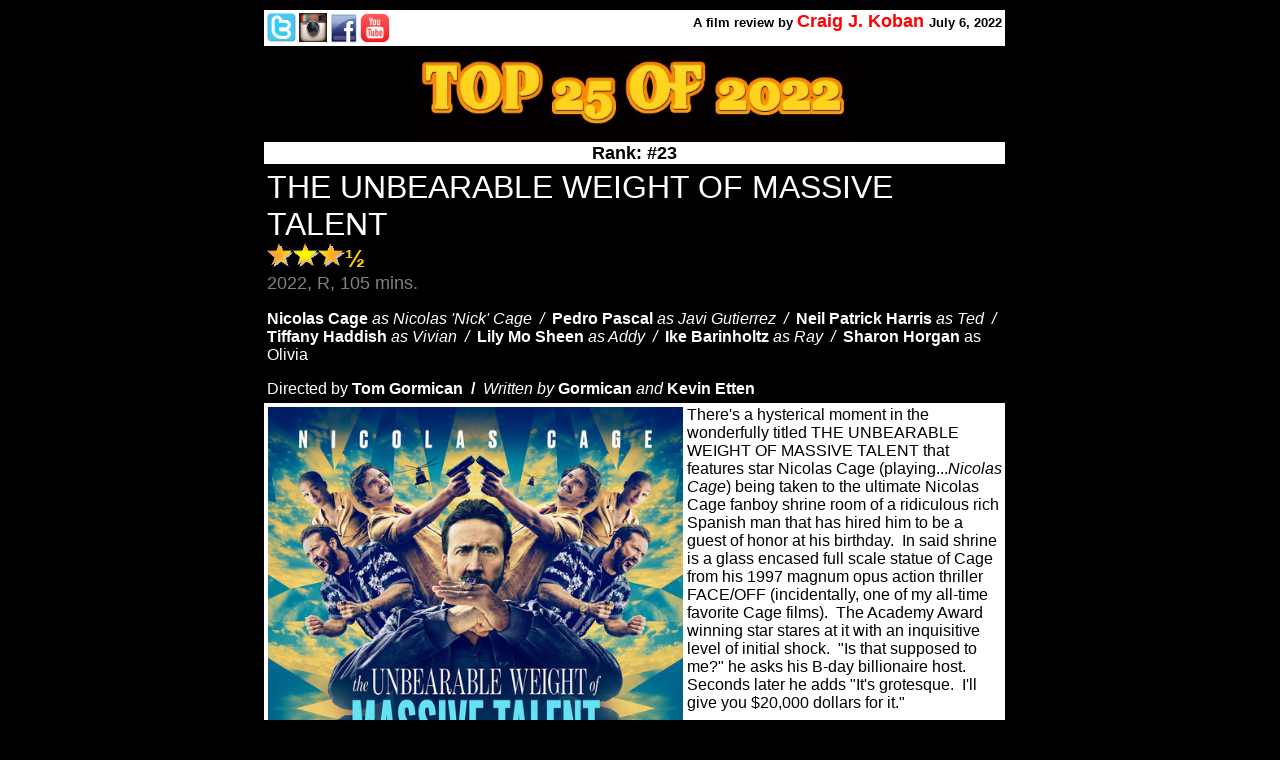

--- FILE ---
content_type: text/html
request_url: http://craigerscinemacorner.com/Reviews/unbearable_weight_of_massive_talent_the.htm
body_size: 6911
content:
<html>

<head>
<meta http-equiv="Content-Type" content="text/html; charset=windows-1252">
<meta name="GENERATOR" content="Microsoft FrontPage 4.0">
<meta name="ProgId" content="FrontPage.Editor.Document">
<title>THE UNBEARABLE WEIGHT OF MASSIVE TALENT</title>
<meta name="Microsoft Theme" content="copy-of-copy-of-romanesque3 000, default">
</head>

<body bgcolor="#000000" text="#FFFFFF" link="#000000" vlink="#000000" alink="#000000"><!--mstheme--><font face="Arial"><!--mstheme--></font><table border="0" cellpadding="3" width="100%" height="1">
  <tr>
    <td width="20%" height="29"><!--mstheme--><font face="Arial"><!--mstheme--></font></td>
    <td valign="top" width="59%" height="29" bgcolor="#FFFFFF"><!--mstheme--><font face="Arial"><p align="right" style="word-spacing: 0; line-height: 100%; margin-top: 0; margin-bottom: 0"><font face="Arial, Arial, Helvetica"><a href="https://twitter.com/CraigKoban"><img border="0" src="../Images/Twitter-Logo.png" width="29" height="29" align="left"></a></font><a href="http://instagram.com/craigkoban"><img border="0" src="../Images/Instagram-logo.png" width="28" height="29" align="left"></a><font face="Arial, Arial, Helvetica"><a href="https://www.facebook.com/CraigKoban"><img border="0" src="../Images/facebook-logo6-300x300.png" width="27" height="30" align="left"></a></font><a href="https://www.youtube.com/channel/UCvAskWkB6vg5x0xvnIcN8oA"><img border="0" src="../Images/YouTubeThumbnail.png" width="30" height="30" align="left"></a><b><font color="#000000" size="2" face="Arial">
      A </font><font face="arial, Arial, Helvetica"><font color="#000000" size="2" face="Arial">
      film review by</font><font color="#000000" size="3" face="Arial"> </font><font color="#ff0000" size="4" face="Arial">Craig
      J. Koban </font></font><font color="#000000" size="2" face="Arial">July 6, 2022</font></b></p>
    <!--mstheme--></font></td>
    <td width="21%" height="29"><!--mstheme--><font face="Arial"><!--mstheme--></font></td>
  </tr>
  <tr>
    <td width="20%" height="1"><!--mstheme--><font face="Arial"><!--mstheme--></font></td>
    <td valign="top" width="59%" height="1"><!--mstheme--><font face="Arial">
      <p style="word-spacing: 0; line-height: 100%; margin-top: 0; margin-bottom: 0" align="center"><a href="../2022BestFilms.htm"><img border="0" src="../Images/TOP252022.jpg" width="445" height="86"></a><!--mstheme--></font></td>
    <td width="21%" height="1"><!--mstheme--><font face="Arial"><!--mstheme--></font></td>
  </tr>
  <tr>
    <td width="20%" height="1"><!--mstheme--><font face="Arial"><!--mstheme--></font></td>
    <td valign="top" width="59%" height="1" bgcolor="#FFFFFF"><!--mstheme--><font face="Arial"><p align="center" style="word-spacing: 0; line-height: 100%; margin-top: 0; margin-bottom: 0"><b><font size="4" face="Arial" color="#000000">Rank:
      #23</font></b><!--mstheme--></font></td>
    <td width="21%" height="1"><!--mstheme--><font face="Arial"><!--mstheme--></font></td>
  </tr>
  <tr>
    <td width="20%" height="1"><!--mstheme--><font face="Arial"><!--mstheme--></font></td>
    <td valign="top" width="59%" height="1"><!--mstheme--><font face="Arial"><p style="margin-top: 0; margin-bottom: 0" align="left"><font face="Arial" size="6" color="#FFFFFF">THE
      UNBEARABLE WEIGHT OF MASSIVE TALENT</font></p>
      <p style="margin-top: 0; margin-bottom: 0" align="left"><font face="Arial, Helvetica"><span style="mso-ignore: vglayout"><img height="24" alt="jjj
" src="../Images/bourne4.gif" width="78" v:shapes="_x0000_s1026"></span></font><b><font color="#FFCC00" face="Arial" size="5">½</font><font face="Arial" size="5" color="#FFCC66">&nbsp;
      </font></b><O:P></p>
      <p style="margin-top: 0; margin-bottom: 0"><font face="Arial" size="4" color="#808080">2022,
      R, 105 mins.</font></p>
      <p class="cast-and-crew--detail" itemprop="actor" itemscope itemtype="http://schema.org/Person"><span itemprop="name"><b>Nicolas
      Cage</b></span><b> </b><em>as Nicolas 'Nick' Cage&nbsp; /&nbsp; </em><b><span itemprop="name">Pedro
      Pascal</span> </b><em>as Javi Gutierrez&nbsp; /&nbsp; </em><b><span itemprop="name">Neil
      Patrick Harris</span> </b><em>as Ted&nbsp; /&nbsp; </em><b><span itemprop="name">Tiffany
      Haddish</span> </b><em>as Vivian&nbsp; /&nbsp; </em><b><span itemprop="name">Lily
      Mo Sheen</span> </b><em>as Addy&nbsp; /&nbsp; </em><b><span itemprop="name">Ike
      Barinholtz</span> </b><em>as Ray&nbsp; /&nbsp; </em><span itemprop="name"><b>Sharon
      Horgan</b> as Olivia&nbsp;</span></p>
      <span itemprop="name">Directed by<b> Tom Gormican&nbsp; /&nbsp;</b><i>
      Written by </i></span><b>Gormican</b><i> and</i><b> Kevin Etten</b><!--mstheme--></font></td>
    <td width="21%" height="1"><!--mstheme--><font face="Arial"><!--mstheme--></font></td>
  </tr>
  <tr>
    <td width="20%" height="1"><!--mstheme--><font face="Arial"><!--mstheme--></font></td>
    <td valign="top" width="59%" height="1" bgcolor="#FFFFFF"><!--mstheme--><font face="Arial"><p align="left"><img border="1" src="../Images/unbearable_weight_of_massive_talent.jpg" width="415" height="612" align="left"></p>
      <p class="MsoNormal"><span style="font-size:9.0pt;mso-bidi-font-size:12.0pt;
font-family:Arial"><font face="Arial" size="3" color="#000000">There's a
      hysterical moment in the wonderfully titled THE UNBEARABLE WEIGHT OF
      MASSIVE TALENT that features star Nicolas Cage (playing...<i>Nicolas Cage</i>)
      being taken to the ultimate Nicolas Cage fanboy shrine room of a
      ridiculous rich Spanish man that has hired him to be a guest of honor at
      his birthday.<span style="mso-spacerun: yes">&nbsp; </span>In said shrine
      is a glass encased full scale statue of Cage from his 1997 magnum opus
      action thriller FACE/OFF (incidentally, one of my all-time favorite Cage
      films).<span style="mso-spacerun: yes">&nbsp; </span>The Academy Award
      winning star stares at it with an inquisitive level of initial shock.<span style="mso-spacerun: yes">&nbsp;
      </span>&quot;Is that supposed to me?&quot; he asks his B-day billionaire
      host.<span style="mso-spacerun: yes">&nbsp; </span>Seconds later he adds
      &quot;It's grotesque.<span style="mso-spacerun: yes">&nbsp; </span>I'll
      give you $20,000 dollars for it.&quot;</font><font face="Arial" size="3" color="#000000">&nbsp;<o:p>
      </o:p>
      </font></span></p>
      <p class="MsoNormal"><span style="font-size:9.0pt;mso-bidi-font-size:12.0pt;
font-family:Arial"><font face="Arial" size="3" color="#000000">That made me
      laugh hard, as did most of the rest of THE UNBEARABLE WEIGHT OF MASSIVE
      TALENT, which is not only a slyly effective and<span style="mso-spacerun: yes">
      </span>affectionate wink-wink homage to the iconic actor and his cinematic
      legacy, but it's also not afraid to poke fun at the actor's legendary -
      and some would say problematically daft - eccentricities on and off
      screen.<span style="mso-spacerun: yes">&nbsp; </span>The film also manages
      to become a surprisingly sweet bromance picture that's further cross
      morphed with the kind of action flicks that typified Cage's career in the
      1990s, like the aforementioned John Woo thriller, CON AIR (which is
      directly referenced very early in the film) and THE ROCK.<span style="mso-spacerun: yes">&nbsp;
      </span>Beyond that, this Tom Gormican directed and Kevin Etten scripted
      affair wisely understands and points out the relative career highs and
      disastrous lows that embellished Cage's forty years in the industry, with
      the star - rather thanklessly - being an awfully good sport with it all
      and appearing eager to be in on this film's joke.<span style="mso-spacerun: yes">&nbsp;
      </span>This is the same man that achieved Oscar glory decades ago and then
      - in recent times - began lending himself and his name to one retrograde
      B-picture after another (mostly to clear outstanding debts accrued from
      years of blowing his fortune, and making him an industry punchline as a
      result).<span style="mso-spacerun: yes">&nbsp; </span>It would be easy to
      label THE UNBEARABLE WEIGHT OF MASSIVE TALENT as a gimmicky stunt film,
      but what we get is refreshingly smart, sincere, and purposely and
      amusingly goofy piece of hero worship all the same.&nbsp; It's also the
      funniest film I've seen since <a href="barb_and_star_go_to_vista_del_mar.htm"><b>BARB
      AND STAR GO TO VISTA DEL MAR</b></a>.&nbsp;&nbsp;<span style="mso-spacerun: yes">&nbsp;
      </span>&nbsp;<o:p>
      </o:p>
      </font></span></p>
      <p class="MsoNormal"><span style="font-size:9.0pt;mso-bidi-font-size:12.0pt;
font-family:Arial"><font face="Arial" size="3" color="#000000">Cage in the film
      has sort of hit rock bottom in his career.<span style="mso-spacerun: yes">&nbsp;
      </span>As the story opens he's in desperation mode after being passed over
      on a number of high marquee roles that would have put him back on the map.<span style="mso-spacerun: yes">&nbsp;
      </span>There's a funny - if not cringe inducing - early sequence involving
      Cage at a lunch business meeting with director David Gordon Green (playing
      himself, who also directed the star in <a href="joe.htm"><b>JOE</b></a>)
      that ends with the director seemingly trying to brush off the obnoxiously
      determined actor.<span style="mso-spacerun: yes">&nbsp; </span>Cage
      professes that he'll do anything for the part in Green's film, but when he
      finds out later that the filmmaker has passed on his services he sinks
      into a pit of despair.<span style="mso-spacerun: yes">&nbsp; </span>This
      gets him into hot water with his makeup artist ex-wife in Olivia (a
      wonderful Sharon Hogan) and his teenage daughter Andy (Lily Sheen), the
      latter of whom pleads with the family therapist that she's tired of her
      dad focusing just on his career and forcing her to watch old movies that
      she has no desire to consume.<span style="mso-spacerun: yes">&nbsp; </span>When
      Cage drunkenly crashes Andy's sweet 16 birthday party Sharon gives him an
      ultimatum: Snap out of his existentialist funk and get a grip on life or
      lose his family permanently.<span style="mso-spacerun: yes">&nbsp; </span>Not
      assisting matters is that Cage frequently hallucinates that his young WILD
      AT HEART-era self (dubbed Nicky) pops in at inopportune times to remind
      himself that he's damn movie star and should never apologize for it.<span style="mso-spacerun: yes">&nbsp;
      </span>The filmmakers use some creepily effective de-aging VFX here on
      Cage to sell this bizarre illusion, and it highlights the story's overall
      go-for-broke zaniness at times.</font><font face="Arial" size="3" color="#000000">&nbsp;<o:p>
      </o:p>
      </font></span></p>
      <div align="right">
        <!--mstheme--></font><table border="0" width="1%" align="right">
          <tr>
            <td width="100%" bgcolor="#808080"><!--mstheme--><font face="Arial">&nbsp;<!--mstheme--></font></td>
          </tr>
          <tr>
            <td width="100%" bgcolor="#000000"><!--mstheme--><font face="Arial">
              <p style="word-spacing: 0; line-height: 100%; margin-top: 0; margin-bottom: 0" align="center"><img border="0" src="../Images/unbear2.gif" width="235" height="408"><!--mstheme--></font></td>
          </tr>
          <tr>
            <td width="100%" bgcolor="#808080"><!--mstheme--><font face="Arial">&nbsp;<!--mstheme--></font></td>
          </tr>
        </table><!--mstheme--><font face="Arial">
      </div>
      <p class="MsoNormal"><span style="font-size:9.0pt;mso-bidi-font-size:12.0pt;
font-family:Arial"><font face="Arial" size="3" color="#000000">Realizing that
      his client is down in the financial and emotional dumps, agent Fink (Neil
      Patrick Harris) comes to the rescue and offers up Cage an easy job for
      some quick easy cash (which he needs ASAP): It appears that a billionaire
      Spanish playboy named Javi (a perfectly cast and hysterical Pedro Pascal)
      from Mallorca is one of Cage's biggest die hard fans and wants him to fly
      out to his mansion to be a guest at his lavish birthday party. Cage wants
      no part of this cockamamie business proposition and wants serious film
      work, but he realizes quickly that jobs have all but dried up and that the
      hotel he currently lives in wants him to immediately pay his half a
      million dollar tab.<span style="mso-spacerun: yes">&nbsp; </span>Cage
      begrudgingly agrees and arrives in Spain to meet Javi, who despite his
      wealth and limitless stature seems nervously star struck and blown away to
      be in Cage's company.<span style="mso-spacerun: yes">&nbsp; </span>And
      wouldn't ya know it, Cage starts to enjoy Javi's company, mostly because
      they share similar cinematic passions, and in no time they become thick as
      thieves.<span style="mso-spacerun: yes">&nbsp; </span>Spoiling this
      budding friendship is the appearance of the FBI, who swoop in to inform
      Cage that his new BFF is a murderous kidnapper...and they now want the
      actor to team up with them to take this madman down.<span style="mso-spacerun: yes">&nbsp;&nbsp;</span></font></span></p>
      <p class="MsoNormal"><span style="font-size:9.0pt;mso-bidi-font-size:12.0pt;
font-family:Arial"><font face="Arial" size="3" color="#000000">But...is Javi
      really a psychopath or has he been misidentified by the Feds and is just a
      giddily childish Cage fanatic that just wants to be besties with him?</font><font face="Arial" size="3" color="#000000">&nbsp;<o:p>
      </o:p>
      </font></span></p>
      <p class="MsoNormal"><span style="font-size:9.0pt;mso-bidi-font-size:12.0pt;
font-family:Arial"><font face="Arial" size="3" color="#000000">Pascal is this
      film's secret comic weapon, and the actor has fun playing into the
      possibilities as to whether or not this affluent man is just an
      olive-exporting businessman with an obsessive zest for Nic Cage movies or
      a gun-running lunatic that has now taken to kidnapping.<span style="mso-spacerun: yes">&nbsp;
      </span>Early on it definitely appears that Javi is like one of the
      autograph seeking hounds that basks in the awesome glory of his idolized
      movie star's presence.<span style="mso-spacerun: yes">&nbsp; </span><span style="mso-spacerun: yes">He</span>
      seems like a kid in a candy store here and - outwardly at least - appears
      to display a sincere appreciation for everything that is Cage, and the
      puppy-like love that he exudes over his new guest makes this character
      infectiously likeable.<span style="mso-spacerun: yes">&nbsp; </span>And
      because Cage respects Javi's fondness for him and the movie world as a
      whole, he gets sucked into the vortex of easy-going companionship with
      him.<span style="mso-spacerun: yes">&nbsp; </span>I mean, it's really hard
      to hate this guy when he reveals to Cage that watching his 1994 comedy
      GUARDING TESS made him fix things with his estranged father.<span style="mso-spacerun: yes">&nbsp;
      </span>Awwwww.<span style="mso-spacerun: yes">&nbsp; </span>And when Cage
      is told by the Feds that this seemingly sweet, innocent, and boyish fan
      that is a lunatic that needs to be arrested pronto it causes him to have a
      crisis of conscious.<span style="mso-spacerun: yes">&nbsp;&nbsp;</span></font></span></p>
      <p class="MsoNormal"><span style="font-size:9.0pt;mso-bidi-font-size:12.0pt;
font-family:Arial"><font face="Arial" size="3" color="#000000">I mean, Javi
      can't be a bad guy...right...right???</font><font face="Arial" size="3" color="#000000">&nbsp;<o:p>
      </o:p>
      </font></span></p>
      <p class="MsoNormal"><span style="font-size:9.0pt;mso-bidi-font-size:12.0pt;
font-family:Arial"><font face="Arial" size="3" color="#000000">It's these middle
      sections of THE UNBEARABLE WEIGHT OF MASSIVE TALENT when the film hits its
      deeply humorous stride, especially when honing in of the mismatched Buddy
      Movie conventions on display.<span style="mso-spacerun: yes">&nbsp; </span>And
      then the film takes a 180 degree turn later when Cage finds himself in
      over his head and is forced by law enforcement to become an action hero
      ala CON AIR.<span style="mso-spacerun: yes">&nbsp; </span>This leads to
      some spirited and outright weird moments, including an uproarious one with
      Cage pleading that he actually doesn't work for the CIA, but rather just
      belongs to the Screen Actors Guild and also AFTRA, and in relation to the
      last one he pitifully states &quot;I think that it has something to do
      with radio.&quot;<span style="mso-spacerun: yes">&nbsp; </span>Equally
      riotous is scene that has Javi and Cage discuss their three favorite films
      ever made, with the rich man sweetly admitting &quot;I cried all the way
      through PADDINGTON 2 and it made me want to become a better man!&quot;<span style="mso-spacerun: yes">&nbsp;
      </span>When Javi reveals that it's his dream to pen a Nicolas Cage
      screenplay for his idol - and after partaking in some narcotics with his
      new pal - he states &quot;Maybe it's the dugs talking, but what if we had
      a big drug scene (in the film)?&quot;<span style="mso-spacerun: yes">&nbsp;&nbsp;
      </span>&nbsp;<o:p>
      </o:p>
      </font></span></p>
      <p class="MsoNormal"><span style="font-size:9.0pt;mso-bidi-font-size:12.0pt;
font-family:Arial"><font face="Arial" size="3" color="#000000">I mean, Javi
      can't be a bad guy...right...right???</font><font face="Arial" size="3" color="#000000">&nbsp;<o:p>
      </o:p>
      </font></span></p>
      <p class="MsoNormal"><span style="font-size:9.0pt;mso-bidi-font-size:12.0pt;
font-family:Arial"><font face="Arial" size="3" color="#000000">Some of the other
      co-stars around Cage and Pascal score big laughs too, especially Sharon
      Horgan as Cage's long suffering wife, whose deadpan <i>are you kidding me</i>
      reactions to all of the madness that surrounds her ex-spouse makes the
      sheer absurdity of the premise here go down that much more smoothly.<span style="mso-spacerun: yes">&nbsp;
      </span>Not everything works in this film, like the CIA subplot itself at
      times, with Tiffany Haddish and Ike Barinholtz appearing as the agents
      that conspire with Cage to bring Javi down (the basis of their suspicions
      of Javi is that he has led the kidnapping of the teenage daughter of the
      Catalan president - who's conveniently a die-hard Cage fan - and she's
      being held captive on Javi's property).<span style="mso-spacerun: yes">&nbsp;
      </span>There's a valid argument to be made here that the film almost
      becomes paint-by-numbers Nicolas Cage action film (albeit with a high meta
      quotient) that we might have seen decades ago on the least inspired and is
      fairly conventional.<span style="mso-spacerun: yes">&nbsp; </span>Still,
      the entire build-up to his grand action packed finale is so unendingly
      entertaining because of Cage and Pascal's willingness to go just about
      anywhere to nab laughs, and they do so with a free-willing slapstick
      fever.<span style="mso-spacerun: yes">&nbsp; </span>&nbsp;<o:p>
      </o:p>
      </font></span></p>
      <span style="font-size:9.0pt;mso-bidi-font-size:12.0pt;font-family:Arial;
mso-fareast-font-family:&quot;Times New Roman&quot;;mso-ansi-language:EN-CA;mso-fareast-language:
EN-US;mso-bidi-language:AR-SA"><font face="Arial" size="3" color="#000000">Most
      importantly - and in closing - THE UNBEARABLE WEIGHT OF MASSIVE TALENT
      props up Cage in peak frenzied freak-out mode, not to mention that he
      essentially has to play multiple versions of himself in one movie: The
      depressed and jobless actor, the movie star turned actual action hero, and
      the ghostly apparition of his younger self that seems like he's always
      done a line of cocaine before haunting the actor's subconscious.<span style="mso-spacerun: yes; font-size: 9.0pt; mso-bidi-font-size: 12.0pt; font-family: Arial">&nbsp;
      </span>There's a lot of Easter Eggs and references to Cage's film
      catalogue as a whole, but I was taken in with how Cage is able to throw
      Hollywood vanity to the ground and partake in this film's outlandish
      shenanigans with a welcoming flair of self-deprecating awareness as to
      where he has been and where he is now in his storied and troubled career.<span style="mso-spacerun: yes; font-size: 9.0pt; mso-bidi-font-size: 12.0pt; font-family: Arial">&nbsp;
      </span>THE UNBEARABLE WEIGHT OF MASSIVE TALENT is both a razor sharp and
      rock solid industry satire and spoof of celebrity egotism, but it doesn't
      succumb to viciously mock its targets, namely Cage himself.<span style="mso-spacerun: yes; font-size: 9.0pt; mso-bidi-font-size: 12.0pt; font-family: Arial">&nbsp;
      </span>It's a loving, clever, and delightful tribute that allows for
      viewers to laugh <i>with</i> and <i>at</i> the actor, and that's a
      delicate dichotomy to achieve.<span style="mso-spacerun: yes; font-size: 9.0pt; mso-bidi-font-size: 12.0pt; font-family: Arial">&nbsp;</span></font></span><!--mstheme--></font></td>
    <td width="21%" height="1"><!--mstheme--><font face="Arial"><!--mstheme--></font></td>
  </tr>
  <tr>
    <td width="20%" height="1"><!--mstheme--><font face="Arial"><!--mstheme--></font></td>
    <td valign="top" width="59%" height="1"><!--mstheme--><font face="Arial">
      <p style="margin-top: 0; margin-bottom: 0" align="center"><img border="0" src="../Images/ccclogo_grey.gif" width="73" height="73"></p>
      <p style="margin-top: 0; margin-bottom: 0" align="center">
    <b><font color="#CC9900">&nbsp; </font>
    <a href="../index1.htm" style="text-decoration: none"><font color="#999999">H O M E</font></a></b><!--mstheme--></font></td>
    <td width="21%" height="1"><!--mstheme--><font face="Arial"><!--mstheme--></font></td>
  </tr>
  <tr>
    <td width="20%" height="1"><!--mstheme--><font face="Arial"><!--mstheme--></font></td>
    <td valign="top" width="59%" height="1" bgcolor="#FFFFFF"><!--mstheme--><font face="Arial">&nbsp;<!--mstheme--></font></td>
    <td width="21%" height="1"><!--mstheme--><font face="Arial"><!--mstheme--></font></td>
  </tr>
</table><!--mstheme--><font face="Arial">
<p align="center">&nbsp;</p>

<!--mstheme--></font></body>

</html>
